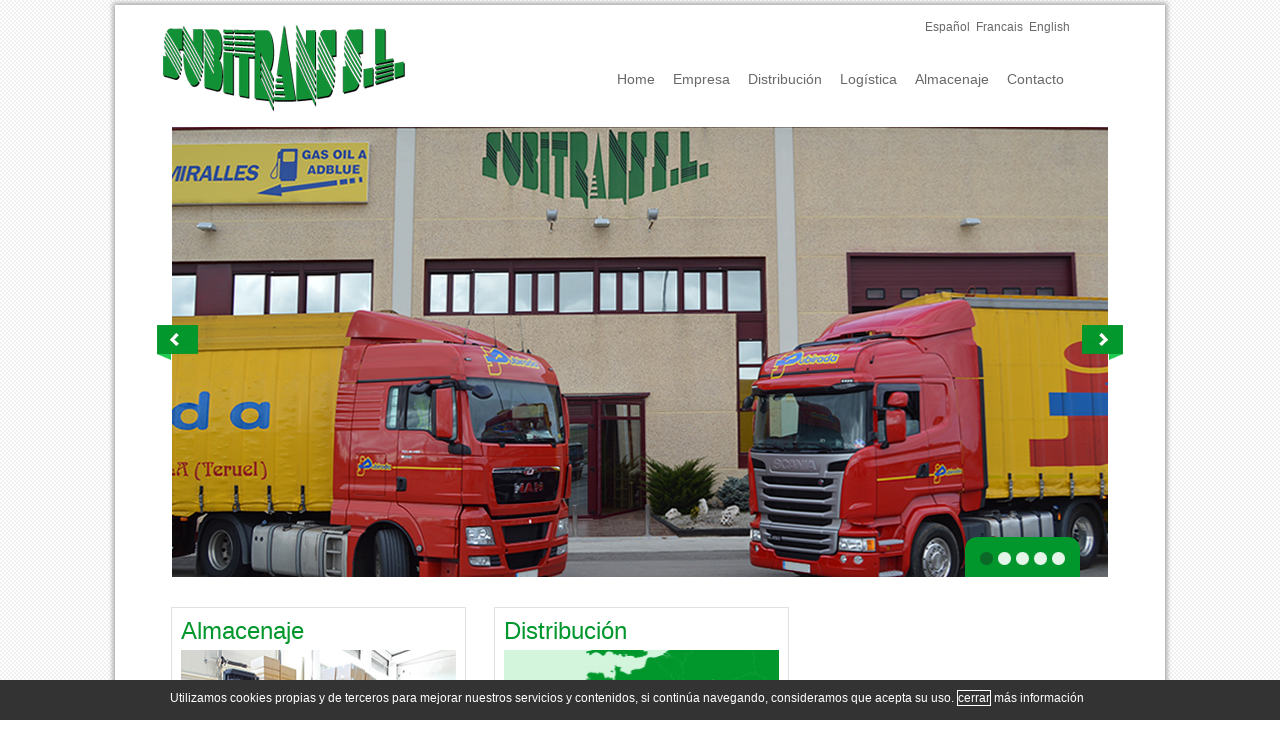

--- FILE ---
content_type: text/html; charset=utf-8
request_url: https://subitrans.es/transportes-por-carretera
body_size: 17500
content:

<!DOCTYPE html>
<html lang="es"><head>
<meta charset="utf-8"/>
<meta http-equiv="X-UA-Compatible" content="IE=10" />
<meta http-equiv="X-UA-Compatible" content="IE=9" />
<meta http-equiv="X-UA-Compatible" content="IE=8" />
<meta http-equiv="X-UA-Compatible" content="IE=7" />
<meta http-equiv="X-UA-Compatible" content="IE=6" />
<title>Subitrans</title>
<meta name="author" content="www.lasosl.com"/>
<meta name="description" content=""/>
<meta name="keywords" content=""/>
<meta name="application-name" content=""/>
<meta name="robots" content="index,follow"/>
<meta name="viewport" content="width=device-width, initial-scale=1.0">

<!-- redes sociales -->
<meta property="og:title" content="Subitrans" />
<meta property="og:description" content="" />
<meta property="og:image" content="http://subitrans.es/Images/logotipo-mail2.png" />      
<meta property="og:url" content="http://subitrans.es/transportes-por-carretera" />
<meta property="og:site_name" content="Subitrans">
<meta property="og:author" content="http://www.lasosl.com" />

<meta property="twitter:title" content="Subitrans" />
<meta property="twitter:description" content="" />
<meta property="twitter:image" content="http://subitrans.es/Images/logotipo-mail2.png" />      
<meta property="twitter:url" content="http://subitrans.es/transportes-por-carretera" />

<link rel="alternate" title="RSS" href="http://subitrans.es/rss.aspx" type="application/rss+xml" />

<!--[if lt IE 9]>
<script src="http://css3-mediaqueries-js.googlecode.com/svn/trunk/css3-mediaqueries.js"></script>
<script src="http://html5shim.googlecode.com/svn/trunk/html5.js"></script>
<![endif]-->

<!-- estilos CSS -->
<link rel="stylesheet" href="http://fonts.googleapis.com/css?family=Lobster">
<link rel="stylesheet" href="http://fonts.googleapis.com/css?family=Ubuntu">
<link rel="stylesheet" href="css/style.css" media="screen" />
<!-- archivos JS -->
<script src="js/jquery-1.10.2.min.js"></script>
<script src="js/jquery-ui.min.js"></script>
<script src="js/lasocookies.js"></script>
<script src="js/jquery.flexslider.js"></script>
<script src="js/jquery.fancybox.js?v=2.1.5"></script>
<script src="js/funciones.js"></script>
<script type="text/javascript">
$(document).ready(function () {
    funcion_animacion();    
});
    
</script>
<link rel="canonical" href="http://subitrans.es/transportes-por-carretera" />
<script>
  (function(i,s,o,g,r,a,m){i['GoogleAnalyticsObject']=r;i[r]=i[r]||function(){
  (i[r].q=i[r].q||[]).push(arguments)},i[r].l=1*new Date();a=s.createElement(o),
  m=s.getElementsByTagName(o)[0];a.async=1;a.src=g;m.parentNode.insertBefore(a,m)
  })(window,document,'script','//www.google-analytics.com/analytics.js','ga');

  ga('create', 'UA-61901984-1', 'auto');
  ga('send', 'pageview');
</script>
</head>
<body itemscope itemtype="http://schema.org/Organization"> 

<div class="cuerpo" style="background-image:url()">
<div class="capa-fondos">
<header>    
    <section>
        <div id="cabecera">
            <div id="cabecera_contenidos">
             	<div class="cabecera_logo">
                	<div class="logotipo"><h1><a href="transportes-por-carretera" title="Subitrans"><img src="Images/logotipo-mail2.png" alt="Subitrans" /></a></h1></div>                	
                </div>                
                <div class="cabecera_menu">
                    <div class="menuidioma">
                        
                        <div class="navidioma">                                                        
                            <ul>
                            <li><a href="transportes-por-carretera_es" class="idiomas" target="_self">Español</a></li><li><a href="transportes-por-carretera_fr" class="idiomas" target="_self">Francais</a></li><li><a href="transportes-por-carretera_in" class="idiomas" target="_self">English</a></li>                                                    	
                            </ul>
                        </div>
                        
                    </div>                   
                    <div class="menu">                                                
                        <div class="nav">
                            <ul>                                        
                            <li><a href="transportes-por-carretera" target="_self" title="Home">Home</a></li><li><a href="transportes-subitrans-cella" target="_self" title="Empresa">Empresa</a></li><li><a href="distribucion-y-logistica" target="_self" title="Distribución">Distribución</a></li><li><a href="logistica-y-transporte" target="_self" title="Logística">Logística</a></li><li><a href="almacenaje-de-mercancias" target="_self" title="Almacenaje">Almacenaje</a></li><li><a href="contactar-con-nosotros" target="_self" title="Contacto">Contacto</a></li>                         
                            </ul>
                        </div>
                    </div>                     
                    <div id="menu-mini">
                        <div id="menu-desplegable">
                            <select id="select-articulos" name="select-articulos"  onChange="location = this.options[this.selectedIndex].value;" >
                            <option value="" selected="selected">-- Menu --</option>
                            <option value="transportes-por-carretera" selected="selected">Home</option><option value="transportes-subitrans-cella">Empresa</option><option value="distribucion-y-logistica">Distribución</option><option value="logistica-y-transporte">Logística</option><option value="almacenaje-de-mercancias">Almacenaje</option><option value="contactar-con-nosotros">Contacto</option>  
                            </select>            
                        </div>
                    </div>                                                             
                </div>                
            </div>            
        </div>
    </section>
</header>  

<section> 
    <div id="animacion">
        <div id="animacion_contenidos">                
            <div class="flexslider">
                <ul class="slides">
                
                    <li>
                        <div class="animacion_imagenes" style="background-image:url(Images/imagendetalles/4distribuciones-diarias.png);">                            
							
                                <div class="animacion_detalles">
                                </div>
                                                            
                        </div>
                    </li>
                    
                    <li>
                        <div class="animacion_imagenes" style="background-image:url(Images/imagendetalles/3distribuciones-diarias.png);">                            
							
                                <div class="animacion_detalles">
                                </div>
                                                            
                        </div>
                    </li>
                    
                    <li>
                        <div class="animacion_imagenes" style="background-image:url(Images/imagendetalles/33distribuciones-diarias.jpg);">                            
							
                                <div class="animacion_detalles" style="background-color:#01972c">
                                    <div class="animacion_titulo"><span>Distribuciones diarias</span></div>
                                    <br />
                                    <div class="animacion_texto"><p><span>Subitrans ofrece servicios de log&iacute;stica nacional e internacional, el dise&ntilde;o de nuestras rutas nos permite ofrecer tanto servicios de carga completa como carga fraccionada, la ubicaci&oacute;n de la sede de Subitrans permite dise&ntilde;ar rutas nacionales e internacionales utilizando el eje de ebro y el eje del levante como v&iacute;as de entrada y salida de mercanc&iacute;a hacia el exterior.</span></p></div>
                                </div>
								                            
                        </div>
                    </li>
                    
                    <li>
                        <div class="animacion_imagenes" style="background-image:url(Images/imagendetalles/34distribuciones-diarias.jpg);">                            
							
                                <div class="animacion_detalles">
                                </div>
                                                            
                        </div>
                    </li>
                    
                    <li>
                        <div class="animacion_imagenes" style="background-image:url(Images/imagendetalles/35distribuciones-diarias.jpg);">                            
							
                                <div class="animacion_detalles">
                                </div>
                                                            
                        </div>
                    </li>
                    
                </ul>
            </div>    
        </div>
    </div>
    <div class="animacion_franja"></div>           
</section>

<section>
    <div class="detalles_linea15"></div>                                      
	<div class="detalles">	
		<div class="detalles_contenidos">
            <div class="detalles_div">
            
                <div class="detalles_contenidos_div">                
	    			<a href="almacenaje-de-mercancias" target="_self" title="Almacenaje">
    				    <div class="detalles_titulo" style="color:#01972c">Almacenaje</div>
                        <div class="detalles_linea5"></div>
                        <div class="detalles_imagen"><img src="Images/imagendetalles/16almacenaje-de-mercancinas.jpg" alt="Almacenaje" /></div>
                        <div class="detalles_linea15"></div>
                        <div class="detalles_descripcion"><p>En Cella &nbsp;se ofrece la posibilidad de almacenar mercanc&iacute;a, disponemos de  modernas instalaciones amplias y dotadas con sistemas de seguridad  consiguiendo que usted no se preocupe de la log&iacute;stica de sus productos.</p></div>
                        <div class="detalles_linea15"></div>
                        <div class="detalles_enlace"><img src="Images/detalle.png" alt="Almacenaje" /></div>
                    </a>                
                </div>                  
                
                <div class="detalles_contenidos_div">                
	    			<a href="logistica-y-transporte" target="_self" title="Logística">
    				    <div class="detalles_titulo" style="color:#01972c">Logística</div>
                        <div class="detalles_linea5"></div>
                        <div class="detalles_imagen"><img src="Images/imagendetalles/15logistica-y-transporte.jpg" alt="Logística" /></div>
                        <div class="detalles_linea15"></div>
                        <div class="detalles_descripcion"><p>Subitrans ofrece servicios de log&iacute;stica nacional e internacional, el  dise&ntilde;o de nuestras rutas nos permite ofrecer tanto servicios de carga  completa como carga fraccionada.</p><p>&nbsp;</p></div>
                        <div class="detalles_linea15"></div>
                        <div class="detalles_enlace"><img src="Images/detalle.png" alt="Logística" /></div>
                    </a>                
                </div>                  
                
                <div class="detalles_contenidos_div">                
	    			<a href="distribucion-y-logistica" target="_self" title="Distribución">
    				    <div class="detalles_titulo" style="color:#01972c">Distribución</div>
                        <div class="detalles_linea5"></div>
                        <div class="detalles_imagen"><img src="Images/imagendetalles/17distribucion-de-mercancias.jpg" alt="Distribución" /></div>
                        <div class="detalles_linea15"></div>
                        <div class="detalles_descripcion"><p>En Subitrans puede encontrar su empresa referente para la distribuci&oacute;n  de sus productos en el &aacute;rea de influencia de Teruel, nuestra  infraestructura nos permite poder desarrollar su log&iacute;stica de una manera  eficiente y r&aacute;pida.</p></div>
                        <div class="detalles_linea15"></div>
                        <div class="detalles_enlace"><img src="Images/detalle.png" alt="Distribución" /></div>
                    </a>                
                </div>                  
                 
            </div>              
        </div>
	</div>
</section>

<section>                                       
	<div class="detalles">	
		<div class="detalles_contenidos">
            <div class="detalles_div2">
                <div class="detalles_contenidos_div2">                
                    <a href="transportes-subitrans-cella" target="_self" title="Empresa">
                        <div class="detalles_titulo" style="color:#01972c">Empresa</div>
                        <div class="detalles_linea5"></div>
                    
                            <div class="detalles_imagen2"><img src="Images/imagendetalles/36transportes-subitrans.jpg" alt="Empresa" /></div>                    
                            <div class="detalles_descripcion"><p>Empresa especializada en distribuci&oacute;n y log&iacute;stica de productos, desde su plataforma log&iacute;stica ubicada en Cella (Teruel) se accede a las principales redes de carreteras a nivel nacional e internacional.</p><p>&nbsp;</p><p>La empresa es consciente de las necesidades actuales del mercado, donde la calidad del servicio la da la rapidez y la seguridad de su mercanc&iacute;a. Por ello siempre se ha apostado por las nuevas tecnolog&iacute;as para agilizar todo el proceso de distribuci&oacute;n. En nuestros almacenes contamos con la maquinaria de &uacute;ltima tecnolog&iacute;a para agilizar los procesos y llevar un control exhaustivo minimizando al m&aacute;ximo las incidencias.</p><p>&nbsp;</p><p>Nuestros veh&iacute;culos tienen una antig&uuml;edad m&aacute;xima de 5 a&ntilde;os pasando regularmente revisiones y mantenimientos m&aacute;s exhaustivos que los obligatorios.</p></div>
                    
                        <div class="detalles_linea15"></div>
                        <div class="detalles_enlace"><img src="Images/detalle.png" alt="Empresa" /></div>
                    </a>                
                </div>
            </div>                                           
        </div>
	</div>
</section>
<footer>	
<section>
<div class="redes">	
	<div class="redes_contenidos">                
        <div class="redes_contenidos_div">                                                
            <ul><li style="color:#01972c"><span>Siguenos en</span></li>
                <li><a href="https://www.facebook.com/Subitrans-SL-519295531585358" target="_blank" title="Facebook"><img src="Images/facebook.png" alt="Facebook" /></a></li><li><a href="2" target="_blank" title="Twitter"><img src="Images/twitter.png" alt="Twitter" /></a></li><li><a href="3" target="_blank" title="Google"><img src="Images/google.png" alt="Google" /></a></li><li><a href="https://www.linkedin.com/in/subitrans-subitrans-18b883114?authType=NAME_SEARCH&authToken=KMAl&locale=es_ES&trk=tyah&trkInfo=clickedVertical%3Amynetwork%2CclickedEntityId%3A479919419%2CauthType%3ANAME_SEARCH%2Cidx%3A1-1-1%2CtarId%3A1455040210675%2Ctas%3Asubitran" target="_blank" title="LinkedIn"><img src="Images/37linkedin.png" alt="LinkedIn" /></a></li>
                                
            </ul> 
        </div>  
        <div class="pie_contenidos_div">         
                <ul>                                        
                <li><a href="transportes-por-carretera" target="_self" title="Home">Home</a></li><li><a href="transportes-subitrans-cella" target="_self" title="Empresa">Empresa</a></li><li><a href="distribucion-y-logistica" target="_self" title="Distribución">Distribución</a></li><li><a href="logistica-y-transporte" target="_self" title="Logística">Logística</a></li><li><a href="almacenaje-de-mercancias" target="_self" title="Almacenaje">Almacenaje</a></li><li><a href="contactar-con-nosotros" target="_self" title="Contacto">Contacto</a></li>                         
                </ul> 
                <div class="detalles_linea15"></div>
                <ul>                                        
                <li><a href="aviso-legal" target="_self" title="Aviso Legal">Aviso Legal</a></li><li><a href="politica-de-cookies" target="_self" title="Política de Cookies">Política de Cookies</a></li>   
                    <li><a href="http://www.lasosl.com" target="_blank" title="Desarrollado por Laso, S.L.">Desarrollado por Laso, S.L.</a></li>                      
                </ul>           
        </div> 
        <div class="detalles_linea15"></div>
        <div class="pie_menu">
            <div class="pie_menu_inferior"><p>Pol. Ind. Las Hazas 6, 44370 Cella (Teruel) Tel. 0034 978 653 005 - Fax: 0034 978 650 126 - Mvl: 0034 670 989 361 - Mail: subitrans@subitrans.es</p></div>
        </div>  
        <div class="detalles_linea15"></div>   
        <div class="detalles_linea15"></div> 
    </div>
</div>                                     
</section>
</footer>   
</body>
</html>


--- FILE ---
content_type: text/css
request_url: https://subitrans.es/css/style.css
body_size: 6323
content:
@charset "utf-8";
/* importar css para resoluciones */
@import url('jquery.fancybox.css');
@import url('cabecera.css');
@import url('menu.css');
@import url('pie.css');
@import url('detalles.css');
@import url('personalizados.css');
@import url('redes.css');
@import url('apartados.css');
@import url('eslogan.css');
@import url('animacion.css');
@import url('flexslider.css');
@import url('secciones.css');
@import url('formularios.css');
@import url('galerias.css');
/*
@import url('capa.css');

*/
body
{	
	background-image:url(../Images/fondo.png); 	
	background-repeat:repeat; 	
	margin:0;
	margin-top:5px;
	margin-bottom:40px;
	padding:0;	 
	font-family:"Righteous", Arial, Tahoma, Geneva, sans-serif;
	font-size:14px;
	text-align:justify;
}
div,dl,dt,dd,h1,h2,h3,h4,h5,h6,pre,form,fieldset,input,textarea,p,blockquote,th,td
{ 
	margin:0;
	padding:0;
}
.cuerpo{
	background-position:top center; 
	background-repeat:repeat-x; 
	background-attachment:fixed;
}
.capa-fondos
{
    background-color:#fff; 
	background-position:top center; 
	background-repeat:repeat-x; 
	background-attachment:fixed;  
    padding:0px;    
    margin: 0 auto;
    max-width:1050px;
	max-height:1500px;
    -webkit-box-shadow: 0px 0px 5px 2px rgba(166,166,166,1);
    -moz-box-shadow: 0px 0px 5px 2px rgba(166,166,166,1);
    box-shadow: 0px 0px 5px 2px rgba(166,166,166,1);      
}
.col
{
    display: block;
    float: left;
    margin: 0px;
    padding:0px;    
}
a{
	text-decoration: none;	
}
h5
{
	margin:0;
	padding:5px;	 
	font-family:Arial, Tahoma, Geneva, sans-serif;
	color:#696969;
	font-size:14px;
	text-align:left;
}
h6
{
	margin:0;
	padding:0;	 
	font-family: Arial, Tahoma, Geneva, sans-serif;
	color:#696969;
	font-size:12px;
	text-align:left;
}
.enlacesh1
{
    margin:0;
	padding:0;	 		
	font-size:22px;
	line-height:20px;
	text-align:justify;
}
.enlacesh1 p
{
    display:inline-block;
}
.texto
{
	margin:0;
	padding:0;	 
	font-family:"Righteous", Arial, Tahoma, Geneva, sans-serif;
	color:#454545;
	font-size:14px;
	text-align:justify;
}
.texto a
{
	color:#434844;
}
.textopagina
{
	margin:0;
	padding:0;	 
	font-family:"Righteous", Arial, Tahoma, Geneva, sans-serif;
	color:#009b73;
	font-size:14px;
	font-style:normal;
}
.titulomail
{
	margin:0;
	padding:0;	 
	font-family:"Ubuntu", Arial, Tahoma, Geneva, sans-serif;
	color:#009b73;
	font-size:18px;
	font-style:normal;
}
.textomail
{
	margin:0;
	padding:0;	 
	font-family:"Ubuntu", Arial, Tahoma, Geneva, sans-serif;
	color:#696969;
	font-size:16px;
	font-style:normal;
}
.texto_mail
{
	margin:0;
	padding:0;	 
	font-family:"Ubuntu", Arial, Tahoma, Geneva, sans-serif;
	color:#696969;
	font-size:14px;
	font-style:normal;
}
.texto_blanco{
	font-family:"Ubuntu", Arial, Tahoma, Geneva, sans-serif;
	font-style:normal;
	font-size:12px;	
	color:#ffffff;	
	text-decoration:none;
	text-align:center;
	margin:3px;
	padding:3px;
}
.texto_blanco a {
	color:#ffffff;	
	text-decoration:none;
}
.texto_proteccion{
	font-family:"Ubuntu", Arial, Tahoma, Geneva, sans-serif;
	font-style:normal;
	font-size:12px;	
	color:#696969;	
	text-decoration:none;
	text-align:justify;
	margin:5px;
	padding:5px;
}

.espacio_1_color{
	max-width:975px;
	width:975px\9;
	height:1px;
	margin:0 auto;
	background-color:#003a63;
}
.espacio_10{
	max-width:975px;
	width:975px\9;
	height:10px;
}
.espacio_20{
	max-width:975px;
	width:975px\9;
	height:20px;
}
.espacio_30{
	max-width:975px;
	width:975px\9;
	height:30px;
}
.espacio_40{
	max-width:975px;
	width:975px\9;
	height:40px;
}
@media only screen and (min-width: 600px) {          
   #menu-mini div{ display:none; }
   #menu ul{ display:inline; } 
   
}
@media only screen and (max-width: 600px) {          
	#menu ul{ display:none; }   
	#menu-mini div{ display:inline;} 
}
@media only screen and (max-width: 850px) {
#cabecera_contenidos {
	margin:0 auto;
	max-width:800px;
	width:800px\9;
	padding:10px;
}
.cabecera_logo{
	display:inline-block;
	max-width:100%;
	width:325px;
	margin:0 auto;
	text-align:center;
	float:left\9;
}
.cabecera_menu{
	display:inline-block;	
	max-width:100%;
	margin:0 auto;
	float:right\9;
	margin-top:100px\9;
}	
#detalles_contenidos {
	margin:0 auto;
	max-width:800px;
	width:800px\9;
	padding:10px;
}
.detalles_direccion{
	display:inline-block;
	max-width:100%;
	margin:0 auto;
	text-align:center;
	font-family:"Righteous", Arial, Tahoma, Geneva, sans-serif;
	font-size:12px;
	font-style:normal;
	color:#003a63;
	padding:0px;
	padding-bottom:10px;
	vertical-align:middle;
	float:left\9;
	margin-top:15px\9;
}
.detalles_redes{
	display:inline-block;
	text-align:right;
	max-width:100%;
	width:250px;
	margin:0 auto;
	vertical-align:middle;
	float:right\9;
}
#eslogan_contenidos {
	margin:0 auto;
	max-width:800px;
	width:800px\9;
	padding:10px;	
}
.eslogan_detalles{
	display:inline-block;
	max-width:100%;
	margin:0 auto;
	text-align:center;
	font-family:"Righteous", Arial, Tahoma, Geneva, sans-serif;
	font-size:12px;
	font-style:normal;
	color:#003a63;
	padding:0px;
	vertical-align:middle;
}
.eslogan_iz{
	display:inline-block;
	max-width:100%;
	width:140px;
	margin:0 auto;
	text-align:left;
	float:left\9;
	vertical-align:middle;
}
.eslogan_de{
	display:inline-block;
	max-width:100%;
	width:800px;
	margin:0 auto;
	text-align:justify;
	float:right\9;
	vertical-align:middle;	
}
.eslogan_logo{
	display:inline-block;
	max-width:100%;
	width:250px;
	margin:0 auto;
	text-align:center;
	float:left\9;
}
.h2_detalle{
	margin:0 auto;
	padding:0;	 
	font-family:"Bowlby One SC", Arial, Tahoma, Geneva, sans-serif;
	font-size:22px;
	text-align:justify;
	color:#003a63;
}
.h3_detalle{
	margin:0 auto;
	padding:0;	 
	font-family:"Righteous", Arial, Tahoma, Geneva, sans-serif;
	font-size:14px;
	text-align:justify;
	color:#003a63;
}
#formulario-capa
{	
	max-width:100%;
	width:325px;
	float:left\9;
	margin:0 auto;
	display:inline-block;
	vertical-align:top;
	text-align:center;
}
#formulario-mapa
{		
	max-width:100%;
	width:325px;
	float:left\9;
	margin:0 auto;
	display:inline-block;
	vertical-align:top;
	text-align:center;
	padding-top:10px;
}
#formulario-mapa-ver
{
	width:320px;
	height:250px;
	border:2px;
	border-color:#003a63;
	border-style:solid;
}

}

--- FILE ---
content_type: text/css
request_url: https://subitrans.es/css/cabecera.css
body_size: 374
content:
@charset "utf-8";

#cabecera {	
	margin:0 auto;
	max-width:100%;
	padding:0px;	
}
#cabecera_contenidos {
	margin:0 auto;
	max-width:975px;
	width:975px\9;
	padding:0px;
}
.cabecera_logo{
	display:inline-block;
	max-width:25%;
	width:275px;
	margin:0 auto;
	text-align:center;
	float:left\9;
	padding:0px;
	padding-top:10px;
}
.cabecera_menu
{    
	display:inline-block;	
	max-width:75%;
	margin:0 auto;
	float:right\9;
	vertical-align:top;	
}
.logotipo a{
	border:0px;
	width:260px;
}
.logotipo img{
	border:0px;
	padding:10px;
	width:242px;
}



--- FILE ---
content_type: text/css
request_url: https://subitrans.es/css/menu.css
body_size: 1070
content:
@charset "utf-8";
.menu{
	max-width:100%;
	width:675px;
	margin:0 auto;
	text-align:right;		
}
.menuidioma{
	max-width:100%;
	width:675px;
	margin:0 auto;
	text-align:right;	
}
.navidioma ul {
	list-style: none;  
	text-align:right;
	padding: 0;
	margin: 0;	
}
.navidioma li 
{           
	border-bottom: none;
	height: 20px;	
	display: inline-block;
	margin-left: -4px;	
	font-weight:normal;
}
 
.navidioma a {
	text-decoration: none;
	color: #696969;
	display: block; 
	padding:15px;
	padding-left:5px;
	padding-right:5px; 
	font-size:12px;	
	   
}
 
.navidioma a:hover 
{
}
.nav ul {
	list-style: none;  
	text-align:right;
	padding: 0;
	margin: 0;
}
.nav li 
{           
	border-bottom: none;
	height: 40px;
	line-height: 40px;
	display: inline-block;
	margin-left: -4px;
}
 
.nav a {
	text-decoration: none;
	color: #696969;
	display: block; 
	padding:25px;
	padding-left:11px;
	padding-right:11px;    
}
 
.nav a:hover 
{
    color:#fff;
	background-image:url(../Images/fondo_menu.png);
	background-repeat:repeat-x;     
}

#menu-mini{
	display:block;
	font-size:14px;
	font-family:"Righteous", Arial, Tahoma, Geneva, sans-serif;
	width:100%;
	margin:0 auto;
	padding:0px;
	padding-top:10px;
}


--- FILE ---
content_type: text/css
request_url: https://subitrans.es/css/pie.css
body_size: 481
content:
@charset "utf-8";
.pie_contenidos_div{
	display:inline-block;		
	
	padding:20px;
	float:right;	
	font-family:"Ubuntu", Arial, Tahoma, Geneva, sans-serif;
}
.pie_contenidos_div ul
{
    font-size:12px;
	margin:0 auto;
	list-style-type: none;
	text-align:right;		
}

.pie_contenidos_div ul li { display: inline; }

.pie_contenidos_div ul li a
{
    color:#696969;
	padding:3px;
	padding-top:0px;
	border:0px;
}
.pie_contenidos_div ul li a:hover
{
}
.pie_menu{
	max-width:100%;
	text-align:center;	
	margin:0 auto;
}
.pie_menu_inferior{
	font-family:"Ubuntu", Arial, Tahoma, Geneva, sans-serif;
	font-size:12px;
	font-style:normal;
	color:#696969;
	margin:0 auto;
	padding:0px;
}

--- FILE ---
content_type: text/css
request_url: https://subitrans.es/css/detalles.css
body_size: 2307
content:
@charset "utf-8";
/* CSS Document */

.detalles {
	margin:0 auto;
	max-width:100%;
}
.detalles_contenidos{
	text-align:justify;
	max-width:95%; width:985px\9;
	margin:0 auto;
	padding:0px;
}
.detalles_div{
	margin:0 auto;
	max-width:97%;
	-webkit-column-count:3;	
	-moz-column-count:3;
	-ms-column-count:3;
	-o-column-count:3;
	-webkit-column-gap:0px;
	-moz-column-gap:0px;
	-ms-column-gap:0px;
	-o-column-gap:0px;
	-webkit-column-width:33%;
	-moz-column-width:33%;
	-ms-column-width:33%;
	-o-column-width:33%;
	padding:0px;
}
.detalles_contenidos_div{
	display: inline-table;
	margin:15px;
	padding:9px;
	margin:11px\9;
	vertical-align:top;
	float:left\9;	
	border:1px;
	border-style:solid;
	border-color:#e2dfdf;
	width:275px\9;
}
.detalles_div2{
	margin:0 auto;
	
	padding:0px;	
	display: inline-table;
	width:975px\9;
}
.detalles_contenidos_div2{
	display: inline-table;
	margin:15px;
	padding:9px;
	margin:11px\9;
	vertical-align:top;
	float:left\9;	
	border:1px;
	border-style:solid;
	border-color:#e2dfdf;
	width:930px\9;
}
.detalles_contenidos_div img{
	margin:0 auto;
	padding:0px;
	vertical-align:top;
	height:150px;
	width:275px;
	border:0px;
}
.detalles_contenidos img{
	margin:0 auto;
	padding:0px;
	border:0px;	
}

.detalles_titulo{
	font-size:24px;	
}
.detalles_titulo a{
}
.detalles_linea5{	
	width:275px;
	height:5px;
}
.detalles_linea10{	
	width:275px;
	height:10px;
}
.detalles_linea15{	
	width:275px;
	height:15px;
}
.detalles_imagen img
{
    width:275px;
    height:180px;
    
}
.detalles_imagen2 img
{
    width:275px;
    float:left; padding-right:10px;
    height:180px;
    
}
.detalles_descripcion{
	font-size:12px;
	text-align:justify;
	color:#696969;
	line-height:13px;
	font-family:"Ubuntu", Arial, Tahoma, Geneva, sans-serif;	
}
.detalles_enlace{
	text-align:right;	
}
.detalles_enlace img{
	width:58px;
	height:49px;
}


@media screen and (max-width: 600px) {
.detalles_div{
	margin:0 auto;
	max-width:97%;
	-webkit-column-count:1;	
	-moz-column-count:1;
	-ms-column-count:1;
	-o-column-count:1;
	-webkit-column-gap:0px;
	-moz-column-gap:0px;
	-ms-column-gap:0px;
	-o-column-gap:0px;
	-webkit-column-width:99%;
	-moz-column-width:99%;
	-ms-column-width:99%;
	-o-column-width:99%;
	padding:0px;
}
.detalles_contenidos{
	text-align:center;
	margin:0 auto;
	padding:0px;
}
.detalles_contenidos_div{
	display:inline;
}
.detalles_contenidos_div img{
	
} 


} 



--- FILE ---
content_type: text/css
request_url: https://subitrans.es/css/personalizados.css
body_size: 894
content:
@charset "utf-8";

#personalizados {	
	margin:0 auto;
	max-width:100%;

}
#personalizados_contenidos {
	margin:0 auto;
	max-width:930px;
	width:930px\9;
	padding:10px;
}
.personalizados_detalles{
	display:inline-block;
	max-width:100%;
	margin:0 auto;
	text-align:center;
	font-family:"Ubuntu", Arial, Tahoma, Geneva, sans-serif;
	font-size:12px;
	font-style:normal;
	color:#003a63;
	padding:0px;
	vertical-align:middle;
}
.personalizados_titulo{
	font-family:"Bowlby One SC", Arial, Tahoma, Geneva, sans-serif;
	font-size:34px;
	font-style:normal;	
	color:#e51b24;
	text-align:left;
	text-transform:uppercase;
}
.personalizados_titulo a{
	color:#e51b24;
}
.personalizados_texto{
	text-align:justify;
	font-family:"Ubuntu", Arial, Tahoma, Geneva, sans-serif;
	font-size:14px;
	font-style:normal;
	color:#454545;		
}
.personalizados_texto a{
	color:#454545;		
}
.personalizados_enlace{
	text-align:justify;
	font-family:"Ubuntu", Arial, Tahoma, Geneva, sans-serif;
	font-size:14px;
	font-style:normal;
	font-weight:bold;
	color:#003a63;	
}
.personalizados_enlace a{
	color:#003a63;
}





--- FILE ---
content_type: text/css
request_url: https://subitrans.es/css/redes.css
body_size: 571
content:
@charset "utf-8";
.redes {
	margin:0 auto;
	max-width:100%;
	padding:0px;
	
}
.redes_contenidos{
	text-align:justify;
	max-width:90%; width:985px\9;
	margin:0 auto;
	padding:0px;
}
.redes_contenidos_div{
	text-align:justify;
	margin:0 auto;
	display:inline-block;
	font-size:28px;
}
.redes img{ border:0px; background-image:url(../Images/fondo_menu.png); background-position:bottom; background-repeat:repeat-x;}
.redes_contenidos_div ul
{
	margin:0 auto;
	list-style-type: none;
	text-align:right;
	padding:0px;
	
}

.redes_contenidos_div ul li { display: inline; }
.redes_contenidos_div ul li span 
{        
    vertical-align:super;    
}
.redes_contenidos_div ul li a
{
	padding:3px;
	padding-top:0px;
	border:0px;
}
.redes_contenidos_div ul li a:hover
{
}



--- FILE ---
content_type: text/css
request_url: https://subitrans.es/css/apartados.css
body_size: 1175
content:
@charset "utf-8";
#apartados {	
	margin:0 auto;
	max-width:100%;
	text-align:center;
}
#apartados_contenidos{
	margin:0 auto;
	max-width:975px;
	width:975px\9;
	padding:0px;
	text-align:center;
}
.apartados_apartados{
	max-width:100%;
	width:450px;
	float:left\9;
	margin:0 auto;
	display:inline-block;
	vertical-align:top;
	text-align:center;
}
.apartados_titulo{
	font-family:"Bowlby One SC", Arial, Tahoma, Geneva, sans-serif;
	font-size:22px;
	font-style:normal;	
	color:#e51b24;
	text-align:center;
	text-transform:uppercase;
}
.apartados_titulo a{
	color:#e51b24;
}
.apartados_texto{
	text-align:justify;
	font-family:"Ubuntu", Arial, Tahoma, Geneva, sans-serif;
	font-size:14px;
	font-style:normal;
	color:#454545;
	padding:10px;
	padding-bottom:0px;
}
.apartados_texto p{

}
.apartados_texto a{
	color:#454545;	
	
}
.apartados_imagen{
	border:0px;
}
.apartados_imagen a{
	border:0px;
}
.apartados_enlace{
	text-align:justify;
	font-family:"Ubuntu", Arial, Tahoma, Geneva, sans-serif;
	font-size:14px;
	font-style:normal;
	font-weight:bold;
	color:#003a63;
	padding:10px;	
}
.apartados_enlace a{
	color:#003a63;
}
@media only screen and (max-width: 350px) {          
 .apartados_apartados{
	max-width:100%;
	width:275px;
	float:left\9;

}
.apartados_imagen img{
	border:0px;
	width:275px;
}  
.espacio_10{
	height:5px;
}
}

--- FILE ---
content_type: text/css
request_url: https://subitrans.es/css/eslogan.css
body_size: 1156
content:
@charset "utf-8";

#eslogan {	
	margin:0 auto;
	max-width:100%;
}
#eslogan_contenidos {
	margin:0 auto;
	max-width:930px;
	width:930px\9;
	padding:10px;	
}
.eslogan_detalles{
	display:inline-block;
	max-width:100%;
	margin:0 auto;
	text-align:center;
	font-family:"Ubuntu", Arial, Tahoma, Geneva, sans-serif;
	font-size:12px;
	font-style:normal;
	color:#003a63;
	padding:0px;
	vertical-align:middle;
}
.eslogan_iz{
	display:inline-block;
	max-width:20%;
	width:140px;
	margin:0 auto;
	text-align:left;
	float:left\9;
	vertical-align:middle;
}
.eslogan_de{
	display:inline-block;
	max-width:80%;
	width:800px;
	margin:0 auto;
	text-align:justify;
	float:right\9;
	vertical-align:middle;	
}
.eslogan_logo{
	display:inline-block;
	max-width:25%;
	width:250px;
	margin:0 auto;
	text-align:center;
	float:left\9;
}
.eslogan_mensaje{
	font-style:normal;	
	color:#003a63;
	text-align:left;
}
.eslogan_titulo{
	font-style:normal;	
	color:#003a63;
	text-align:left;
	text-transform:uppercase;
}
.h2_detalle{
	margin:0 auto;
	padding:0;	 
	font-family:"Bowlby One SC", Arial, Tahoma, Geneva, sans-serif;
	font-size:34px;
	text-align:justify;
	color:#003a63;
}
.h3_detalle{
	margin:0 auto;
	padding:0;	 
	font-family:"Ubuntu", Arial, Tahoma, Geneva, sans-serif;
	font-size:16px;
	text-align:justify;
	color:#003a63;
}






--- FILE ---
content_type: text/css
request_url: https://subitrans.es/css/animacion.css
body_size: 699
content:
@charset "utf-8";
/* CSS Document */
#animacion {
	max-width:985px; 
	margin:0 auto;
}
#animacion_contenidos{	
	max-width:95%; width:985px\9;
	margin:0 auto;
}
.animacion_imagenes{
	position:relative;
	width:950px;
	height:450px;
	background-repeat:no-repeat;
	background-position:center;
	
}
.animacion_detalles{
	width:555px;
	position:absolute;
	top:20px;
	right:20px;
	padding:15px;
}
.animacion_detalles p{
	text-align:justify;
	
}
.animacion_detalles span{
	text-align:justify;
}
.animacion_titulo{
	font-size:28px;
	color:#fff;	
}
.animacion_texto{
	font-size:14px;
	font-weight:normal;
	color:#fff;
	padding:0px;
	font-family:"Ubuntu", Arial, Tahoma, Geneva, sans-serif;	
}

@media only screen and (max-width: 500px) { 

.flex-direction-nav{ display:none;}
.animacion_detalles{
	width:250px;
	top:225px;

}
.animacion_titulo{
	font-size:18px;
}
.animacion_texto{
	font-size:12px;
	
}

--- FILE ---
content_type: text/css
request_url: https://subitrans.es/css/flexslider.css
body_size: 2956
content:

 
/* Browser Resets */
.flex-container a:active,
.flexslider a:active {outline: none;}
.slides,
.flex-control-nav {margin: 0 auto; padding: 0; list-style: none;} 
.flex-direction-nav {margin: 0 auto; padding: 0; list-style: none;} 

/* FlexSlider Necessary Styles
*********************************/ 
.flexslider {width: 100%; margin: 0 auto; padding: 0; float:left\9; }
.flexslider .slides > li {display: none; margin:0 auto;} /* Hide the slides before the JS is loaded. Avoids image jumping */
.flexslider .slides div {max-width: 100%; margin:0 auto;}

.flex-pauseplay span {text-transform: capitalize;}

/* Clearfix for the .slides element */
.slides:after {content: "."; display: block; clear: both; visibility: hidden; line-height: 0; height: 0;} 
html[xmlns] .slides {display: block;} 
* html .slides {height: 1%;}

/* No JavaScript Fallback */
/* If you are not using another script, such as Modernizr, make sure you
 * include js that eliminates this class on page load */
.no-js .slides > li:first-child {display: block;}


/* FlexSlider Default Theme
*********************************/
.flexslider {margin:0 auto; padding:0px; position: relative; zoom: 1; }
.flexslider .slides {zoom: 1;}
.flexslider .slides > li {position: relative;}
/* Suggested container for "Slide" animation setups. Can replace this with your own, if you wish */
.flex-container {zoom: 1; position: relative;}

/* Caption style */
/* IE rgba() hack */
.flex-caption {background:none; -ms-filter:progid:DXImageTransform.Microsoft.gradient(startColorstr=#4C000000,endColorstr=#4C000000);
filter:progid:DXImageTransform.Microsoft.gradient(startColorstr=#4C000000,endColorstr=#4C000000); zoom: 1;}
.flex-caption {width: 100%; padding: 2%; position: absolute; left: 0; bottom: 20; background: rgba(0,0,0,.3); color: #fff; text-shadow: 0 -1px 0 rgba(0,0,0,.3); font-size: 14px; line-height: 18px;}

/* Direction Nav */
.flex-direction-nav li a {width: 52px; height: 52px; margin: -13px 0 0; display: block; background: url(../Images/bg_direction_nav.png) no-repeat 0 0; position: absolute; top: 45%; cursor: pointer; text-indent: -9999px;}
.flex-direction-nav li a.next {background-position: -52px 0; right: -18px;}
.flex-direction-nav li a.prev {background-position: 0 0; left: -18px;}
.flex-direction-nav li a.disabled {opacity: .3; filter:alpha(opacity=30); cursor: default;}

/* Control Nav */
.flex-control-nav {bottom: 0px;  position: absolute;  right: 3%;  text-align: center;  width: auto;  z-index: 1000; height:10px; padding:15px; border-radius: 12px 12px 0px 0px; -moz-border-radius: 12px 12px 0px 0px; -webkit-border-radius: 12px 12px 0px 0px; border:0px; border-style:solid; background-color:#01972c;}
.flex-control-nav li {margin: 0 0 0 5px; display: inline-block; zoom: 1; *display: inline;}
.flex-control-nav li:first-child {margin: 0;}
.flex-control-nav li a {width: 13px; height: 13px; display: block; background: url(../Images/bg_control_nav.png) no-repeat 0 0; cursor: pointer; text-indent: -9999px;}
.flex-control-nav li a:hover {background-position: 0 -13px;}
.flex-control-nav li a.active {background-position: 0 -26px; cursor: default;}

--- FILE ---
content_type: text/css
request_url: https://subitrans.es/css/secciones.css
body_size: 2106
content:
@charset "utf-8";
/* CSS Document */

.secciones {
	margin:0 auto;
	max-width:100%;
}
.secciones_contenidos{
	text-align:justify;
	max-width:92%; width:985px\9;
	margin:0 auto;
	padding:0px;
	
	font-size:12px;
	text-align:justify;
	color:#696969;
	line-height:13px;			
}
.secciones_contenidos_titulo{
	text-align:justify;
	max-width:95%; width:985px\9;
	margin:0 auto;	
	padding:9px;
	margin-bottom:10px;
	float:left\9;
	font-size:22px;
	font-size:16px\9;
}
.secciones_contenidos_texto{
	text-align:justify;
	max-width:95%; width:985px\9;
	margin:0 auto;
	border:1px;
	border-style:solid;
	border-color:#e2dfdf;
	font-family:"Ubuntu", Arial, Tahoma, Geneva, sans-serif;
	padding:9px;
	margin-bottom:0px;
	float:left\9;
	font-size:12px;
}
.secciones_contenidos_empresa{
	text-align:justify;
	max-width:95%; width:985px\9;
	margin:0 auto;
	border:1px;
	border-style:solid;
	border-color:#e2dfdf;
	margin:15px;
	padding:9px;

	margin-bottom:0px;
	float:left\9;
}
.secciones_contenidos_empresa img{
	border:0px;
}
.secciones_titulo{
	font-size:24px;	
}
.secciones_titulo a{
}
.secciones_linea5{	
	width:275px;
	height:5px;
}
.secciones_linea10{	
	width:275px;
	height:10px;
}
.secciones_linea15{	
	width:275px;
	height:15px;
}
.secciones_imagen{
	float:left;
}
.secciones_descripcion{
	font-size:12px;
	text-align:justify;
	color:#696969;
	margin:0 auto;
	padding:0px;
	vertical-align:top;
	border:0px;
	line-height:13px;	
	font-family:"Ubuntu", Arial, Tahoma, Geneva, sans-serif;	
}
.secciones_descripcion img{
	padding:10px;
	padding-top:0px;
	padding-left:0px;
	border:0px;
}
.secciones_enlace{
	text-align:right;	
}
.secciones_enlace img{
	width:58px;
	height:49px;
}


@media screen and (max-width: 600px) {
.detalles_div{
	margin:0 auto;
	max-width:97%;
	-webkit-column-count:1;	
	-moz-column-count:1;
	-ms-column-count:1;
	-o-column-count:1;
	-webkit-column-gap:0px;
	-moz-column-gap:0px;
	-ms-column-gap:0px;
	-o-column-gap:0px;
	-webkit-column-width:99%;
	-moz-column-width:99%;
	-ms-column-width:99%;
	-o-column-width:99%;
	padding:0px;
}
.detalles_contenidos{
	text-align:center;
	margin:0 auto;
	padding:0px;
}
.detalles_contenidos_div{
	display:inline;
}
.detalles_contenidos_div img{
	
} 


} 



--- FILE ---
content_type: text/css
request_url: https://subitrans.es/css/formularios.css
body_size: 2049
content:
@charset "utf-8";
/* CSS Document */
#formulario {	
	margin:0 auto;
	max-width:100%;
	text-align:center;
	font-family:"Ubuntu", Arial, Tahoma, Geneva, sans-serif;
}
#formulario a{	
	color:#696969;
}
#formulario-contenidos{
	margin:0 auto;
	max-width:975px;
	width:975px\9;
	padding:0px;
	text-align:center;
}
#formulario-capa
{	
	max-width:35%;
	width:325px;
	float:left\9;
	margin:0 auto;
	display:inline-block;
	vertical-align:top;
	text-align:center;
}
#formulario-mapa
{		
	max-width:60%;
	width:550px;
	float:left\9;
	margin:0 auto;
	display:inline-block;
	vertical-align:top;
	text-align:center;
}
#formulario-mapa-ver
{
	width:500px;
	height:350px;
	border:2px;
	border-color:#01972c;
	border-style:solid;
}
#formulario-caja {
	color:#696969;
	font-size:12px;
	text-align:justify;
}
#formulario-formulario {

}
#formulario-formulario fieldset {
    margin:0 auto;
    display:block;
    border:0;
    padding:0;
}
#formulario-formulario #body fieldset label {
    display:block;
    float:none;
	margin-bottom:5px;
}
#formulario-formulario #body fieldset input {
	font-size:12px;
	border:2px;
	border-style:solid;
	border-color:#01972c;			
	background-color:#fff;
	color:#696969;
	text-decoration:none;
	font-style:normal;
	font-weight:normal;
	margin:0 auto;
	padding:5px;
	width:220px;
	height:25px;
}
#formulario-formulario input[type="button"] {
	font-size:12px;	
	border:2px;
	border-style:solid;
	border-color:#01972c;
	color:#fff;
	background-color:#01972c;
	text-decoration:none;
	font-style:normal;
	font-weight:normal;
	margin-left:15px;
	margin-top:10px;
	padding:5px;
	width:75px;	
}
#formulario-formulario textarea {
	font-size:12px;
	border:2px;
	border-style:solid;
	border-color:#01972c; 	 	
	background-color:#fff;
	color:#696969;
	text-decoration:none;
	font-style:normal;
	font-weight:normal;
	margin:0 auto;
	padding:5px;
	width:220px;
	height:100px;
}

#formulario-formulario span a {
	font-style:normal;
	font-size:12px;	
	color:#696969;	
	text-decoration:none;
	text-align:left;
	margin:0px;
    padding:7px 5px 4px 5px;
}
#formulario-formulario #checkbox_formulario {
    width:auto;
    border:0;
	margin:2px;
	padding:0px; 
}


--- FILE ---
content_type: text/css
request_url: https://subitrans.es/css/galerias.css
body_size: 245
content:
@charset "utf-8";

.galerias {
	margin:0 auto;
	max-width:100%;
}
.galerias_contenidos{
	text-align:justify;
	max-width:95%; width:985px\9;
	margin:0 auto;
	padding:15px;
	padding-bottom:15px;
	
	font-size:12px;
	text-align:justify;
	color:#696969;
	line-height:13px;			
}


.galerias_imagenes{

	margin:0 auto;
	text-align:center;	
}
.galerias_imagenes img{
	width:275px;
	margin:10px;
	border:1px;
	border-style:solid;
	border-color:#e2dfdf;
}



--- FILE ---
content_type: application/javascript
request_url: https://subitrans.es/js/funciones.js
body_size: 3322
content:
// JavaScript Document

function funcion_formulario() 
{
	$('input, textarea').placeholder();
	var html;
	if (html) 
	{
		$(html).insertAfter('form');
	}
}
function funcion_animacion()
{
	$('.flexslider').flexslider();
}
function funcion_ampliacion()
{
	$('.fancybox').fancybox();
}

function acceso_envio() {
    var opciones = "";
    var nombre_formulario = "";
    var email_formulario = "";
    var telefono_formulario = "";
    var email_formulario = "";
    if (document.getElementById('checkbox_formulario').checked) {
        if (document.getElementById('nombre_formulario').value != 0) {
            nombre_formulario = document.getElementById('nombre_formulario').value;
            document.getElementById('nombre_formulario').value = '';
        }
        if (document.getElementById('email_formulario').value != 0) {
            email_formulario = document.getElementById('email_formulario').value;
            document.getElementById('email_formulario').value = '';
        }
        if (document.getElementById('telefono_formulario').value != 0) {
            telefono_formulario = document.getElementById('telefono_formulario').value;
            document.getElementById('telefono_formulario').value = '';
        }
        if (document.getElementById('comentarios_formulario').value != 0) {
            comentarios_formulario = document.getElementById('comentarios_formulario').value;
            document.getElementById('comentarios_formulario').value = '';
        }
        $.ajax({
            url: '/disfraces/enviar-formulario',
            type: 'GET',
            data: 'nombre=' + escape(nombre_formulario) + '&email=' + escape(email_formulario) + '&telefono=' + escape(telefono_formulario) + '&comentarios=' + escape(comentarios_formulario),
            async: false
        });        
    }
    else {
        alert("Debe aceptas las condiciones de privacidad");
    }
}
function funcion_mapa() {
    var latlng = new google.maps.LatLng(40.459342, -1.246005);
    var settings = {
        zoom: 11,
        center: latlng,
        mapTypeId: google.maps.MapTypeId.ROADMAP
    };
    var map = new google.maps.Map(document.getElementById("formulario-mapa-ver"), settings);
    var contentString = '<div id="content">' +
		'<h5 id="firstHeading"><b>Subitrans, S.L.</b></h5>' +
		'<h6>Pol. Industrial Las Hazas 6<br />44370  Cella (Teruel)<br />Tel. 0034 978 653 005<br />subitrans@subitrans.es</h6>' +
		'</div>';
    var infowindow = new google.maps.InfoWindow({
        content: contentString
    });
    var companyImage = new google.maps.MarkerImage('Images/map2.png',
			new google.maps.Size(20, 20),
			new google.maps.Point(0, 0),
			new google.maps.Point(0, 0)
		);
    var companyShadow = new google.maps.MarkerImage('../Images/map2.png',
			new google.maps.Size(24, 38),
			new google.maps.Point(0, 0),
			new google.maps.Point(0, 0));
    var companyPos = new google.maps.LatLng(40.459342, -1.246005);
    var companyMarker = new google.maps.Marker({
        position: companyPos,
        map: map,
        icon: companyImage,
        shadow: companyShadow,
        title: "www.subitrans.com",
        zIndex: 3
    });
    var trainImage = new google.maps.MarkerImage('Images/map2.jpg',
			new google.maps.Size(20, 20),
			new google.maps.Point(0, 0),
			new google.maps.Point(0, 0)
		);
    google.maps.event.addListener(companyMarker, 'click', function () {
        infowindow.open(map, companyMarker);
    });
}

--- FILE ---
content_type: text/plain
request_url: https://www.google-analytics.com/j/collect?v=1&_v=j102&a=1576251390&t=pageview&_s=1&dl=https%3A%2F%2Fsubitrans.es%2Ftransportes-por-carretera&ul=en-us%40posix&dt=Subitrans&sr=1280x720&vp=1280x720&_u=IEBAAEABAAAAACAAI~&jid=1867644313&gjid=1969645967&cid=1424382368.1768713035&tid=UA-61901984-1&_gid=1985092746.1768713035&_r=1&_slc=1&z=1193279974
body_size: -450
content:
2,cG-1DQ95H52YC